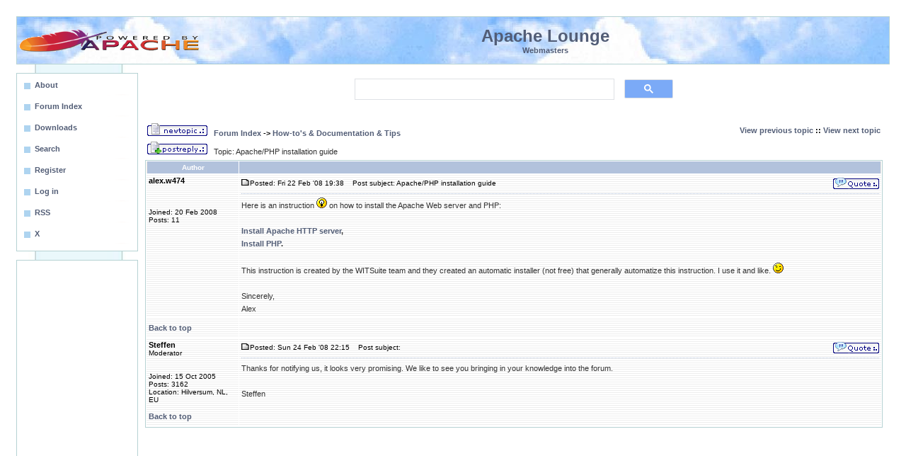

--- FILE ---
content_type: text/html
request_url: https://www.apachelounge.com/viewtopic.php?t=2281
body_size: 3926
content:
<!DOCTYPE HTML PUBLIC "-//W3C//DTD HTML 4.01 Transitional//EN">
<html dir="ltr">
<head>
<title>Apache :: Apache/PHP installation guide</title>
<meta http-equiv="Content-Type" content="text/html; charset=iso-8859-1">
<meta http-equiv="Content-Style-Type" content="text/css">
<META NAME="robots" CONTENT="all">
<meta name="google-site-verification" content="VALh6IPfWzQUjfh_jyr0e_WuNfs5DM-Z8cgpjYgt9dk" />
<meta name="msapplication-config" content="none">
<META NAME="title" CONTENT="Apache 2 Server on Windows for (business) webmasters, developers, home users and programmers">
<meta name="keywords" content="apache,module,php,mysql,perl,virus,server,forum,blog,download,support,web,host,hosting,proxy,cgi,webdav,http,help,java,log,mail,ssl,windows">
<link rel="alternate" type="application/rss+xml" title="Apache Lounge" href="http://feeds.feedburner.com/ApacheLounge">
<style type="text/css">body{font-size:11px;font-family:Verdana,Tahoma,Arial,Helvetica,sans-serif;color:#333;background-color:#fff;margin:23px;padding:0}font,th,td,p{font-family:Verdana,Arial,Helvetica,sans-serif}hr{height:0px;border:dotted #F5DEB3 0px;border-top-width:1px}.forumline{background-color:#fff;border:1px #B6D2D3 solid}.top TABLE{border:2px #FFF8DC solid;background-color:#fff}a.mainlevel:link,a.mainlevel:visited{display:block;background:url(/images/menu.png) no-repeat;vertical-align:middle;font-size:11px;font-weight:bold;color:#525D76;text-align:left;padding-top:5px;padding-left:20px;height:20px;height:25px;width:88%;text-decoration:none}a.mainlevel:hover{background-position:0px -25px;text-decoration:underline;color:#0E97CB}td.row{background-image:url(../bg7.gif)}td.rowpic{background-color:#FFF;background-repeat:repeat-y}th{color:#FFA34F;font-size:11px;font-weight:bold;background-color:#B2C2DC;height:25px}td.cat,td.catHead,td.catBottom{height:29px;border-width:0px 0px 0px 0px}th.thHead,th.thSides,th.thTop,th.thLeft,th.thRight,th.thBottom,th.thCornerL,th.thCornerR{color:#fff;;font-size:10px;font-weight:bold;border:#efebe4;border-style:solid;height:16px}td.row3Right,td.spaceRow{background-image:url(../bg7.gif);border:#FFF;border-style:solid}th.thHead,td.catHead{font-size:12px;border-width:1px 1px 0px 1px}th.thSides,td.catSides,td.spaceRow{border-width:0px 1px 0px 1px}th.thRight,td.catRight,td.row3Right{border-width:0px 1px 0px 0px}th.thLeft,td.catLeft{border-width:0px 0px 0px 1px}th.thBottom,td.catBottom{border-width:0px 1px 1px 1px}th.thTop{border-width:1px 0px 0px 0px}th.thCornerL{border-width:1px 0px 0px 1px}th.thCornerR{border-width:1px 1px 0px 0px}.maintitle,h2{color:#525D76;font-weight:bold;font-size:14px;font-family:Verdana,Arial,Helvetica,sans-serif;text-decoration:none;line-height:120%;color:#000}.gen{font-size:12px}.genmed{font-size:11px}.gensmall{font-size:10px}.gen,.genmed,.gensmall{color:#000}.inputbox{border:1px solid #A7C5FF;background-color:#EAF7FB;padding:1px}a.gen,a.genmed,a.gensmall{color:#525D76;text-decoration:none}a.gen:hover,a.genmed:hover,a.gensmall:hover{color:#0E97CB;text-decoration:underline}.mainmenu{font-size:11px;color:#000}a.mainmenu{text-decoration:none;color:#525D76}a.mainmenu:hover{text-decoration:underline;color:#0E97CB}.cattitle{font-size:10px;color:#525D76}a.cattitle{text-decoration:none;color:#525D76}a.cattitle:hover{text-decoration:underline}.forumlink{font-weight:bold;font-size:12px;color:#525D76}a.forumlink:visited{text-decoration:none;color:#525D76}a.forumlink{text-decoration:none;color:#525D76}a.forumlink:hover{text-decoration:underline;color:#0E97CB}.nav{font-weight:bold;font-size:11px;color:#000}a.nav{text-decoration:none;color:#525D76}a.nav:hover{text-decoration:underline}.topictitle{font-weight:bold;font-size:11px;color:#000}a.topictitle:link{text-decoration:none;color:#525D76}a.topictitle:visited{text-decoration:none;color:#E49347}a.topictitle:hover{text-decoration:underline;color:#0E97CB}a:link,a:visited{text-decoration:none;color:#525D76}a:hover{text-decoration:underline;color:#0E97CB}.name{font-size:11px;color:#000}.postdetails{font-size:10px;color:#000}.postbody{font-size:11px}a.postlink:link{text-decoration:none;color:#525D76}a.postlink:visited{text-decoration:none;color:#525D76}a.postlink:hover{text-decoration:underline;color:#0E97CB}.code{font-family:Courier,'Courier New',sans-serif;font-size:11px;color:#000;background-color:#FAFAFA;border:#D1D7DC;border-style:solid;border-left-width:1px;border-top-width:1px;border-right-width:1px;border-bottom-width:1px}.quote{font-family:Verdana,Arial,Helvetica,sans-serif;font-size:11px;color:#444;line-height:125%;background-color:#FAFAFA;border:#D1D7DC;border-style:solid;border-left-width:1px;border-top-width:1px;border-right-width:1px;border-bottom-width:1px}input.post,textarea.post,select{background-color:#FFF}input{text-indent:2px}input.button{background-color:#EFEFEF;color:#000;font-size:11px;font-family:Verdana,Arial,Helvetica,sans-serif}.helpline{background-color:#DEE3E7;border-style:none}.type0{background-color:#B6D2D3}.darkborder{background-color:#999}.middleboxtitle{font-weight:bold;font-size:16px;background-color:#fff}.type5{font-weight:normal;font-size:11px;background-color:#fff}.smalltype{font-size:9px}.topclouds{background-color:#fff;background-image:url(/themes/smoky/images/topclouds.jpg);background-repeat:repeat-x}.leftcol{background-color:#fff;background-image:url(/themes/smoky/images/rightbg.jpg);background-repeat:repeat-y}.rightcol{background-color:#fff;background-image:url(/themes/smoky/images/rightbg.jpg);background-repeat:repeat-y}.jive-header TABLE{border:1px #B6D2D3 solid;background-color:#fff}hr{height:0px;border:dotted #B2C2DC 0px;border-top-width:1px}table,td,p{font-size:11px;font-family:Verdana,Tahoma,Arial,Helvetica,sans-serif}input.mod{font-family:"Arial";font-weight:bold;font-size:100%;color:#fff;background:#B2C2DC;border:1px solid #9cf;font-weight:bold}.postbody{line-height:18px}
</style>
<!-- Google tag (ad blocking) -->
<script async src="https://fundingchoicesmessages.google.com/i/pub-6798050367024611?ers=1" nonce="-F--j2v9-AAHru-BRfhyKQ"></script><script nonce="-F--j2v9-AAHru-BRfhyKQ">(function() {function signalGooglefcPresent() {if (!window.frames['googlefcPresent']) {if (document.body) {const iframe = document.createElement('iframe'); iframe.style = 'width: 0; height: 0; border: none; z-index: -1000; left: -1000px; top: -1000px;'; iframe.style.display = 'none'; iframe.name = 'googlefcPresent'; document.body.appendChild(iframe);} else {setTimeout(signalGooglefcPresent, 0);}}}signalGooglefcPresent();})();</script>
<!-- Google tag (gtag.js) -->
<script async src="https://www.googletagmanager.com/gtag/js?id=UA-170043-6"></script>
<script>
  window.dataLayer = window.dataLayer || [];
  function gtag(){dataLayer.push(arguments);}
  gtag('js', new Date());

  gtag('config', 'UA-170043-6');
</script>
<script async src="https://pagead2.googlesyndication.com/pagead/js/adsbygoogle.js?client=ca-pub-6798050367024611"
     crossorigin="anonymous"></script>
</head>
<body>
<a name="top"></a>
<div class="jive-header">
<table cellpadding="1" cellspacing="0" width="100%" class="topclouds">
<tr><td ><a href="/"><img src="/apache.png" border="0" alt="logo"></a></td><td>
<br><font  size="+2" color="#525D76"><center><b>Apache Lounge</b></center></font><font color="#525D76"><center><b>Webmasters</b></center></font><br></td><td width="24%">&nbsp;</td></tr></table></div>
<table border="0" width="100%" cellspacing="0" cellpadding="0"><tr><td width="172" valign="top" align="left" class="leftcol"><br>
<table border="0" width="172" cellspacing="0" cellpadding="1" class="type0"><tr><td class="type0">
<table border="0" width="100%" cellspacing="0" cellpadding="5" class="type5">
<tr>
<td  class="type5" bgcolor="#E5E5E5">
<a href="contact.html" class=mainlevel><b>About</b></a>
<A href="/" class=mainlevel><b>Forum Index</b></A>
<a href="/download/" class=mainlevel><b>Downloads</b></a>
<A href="search.php" class=mainlevel><b>Search</b></A>
<A href="profile.php?mode=register" class=mainlevel><b>Register</b></A>
<A  href="login.php" class=mainlevel><b>Log in</b></A>
<a href="http://feeds.feedburner.com/ApacheLounge" target="_blank" class=mainlevel>RSS</a>
<a href="https://twitter.com/Apachelounge" target="_blank" class=mainlevel>X</a>
</td></tr></table></td></tr></table><br>
<table border="0" width="172" cellspacing="0" cellpadding="1" class="type0"><tr><td class="type0">
<table border="0" width="100%" cellspacing="0" cellpadding="5" class="type5">
<tr>
<td class="type5" align="left"><center>
<!-- ApacheLoungeLeftResponsive -->
<ins class="adsbygoogle"
     style="display:block"
     data-ad-client="ca-pub-6798050367024611"
     data-ad-slot="8734589157"
     data-ad-format="auto"
     data-full-width-responsive="true"></ins>
<script>
(adsbygoogle = window.adsbygoogle || []).push({});
</script>
</center>
</td></tr></table></td></tr></table><br>
<table border="0" width="172" cellspacing="0" cellpadding="1" class="type0"><tr><td class="type0">
<table border="0" width="100%" cellspacing="0" cellpadding="5" class="type5">
<tr>
<td class="type5" align="left">
<center><font color="#666666"><b>Keep Server Online</b><br></font></center><br>
<span class=smalltype><i>
If you find the Apache Lounge, the downloads and overall help useful, please express your satisfaction with a donation.
<br><br><center>
<form action="https://www.paypal.com/cgi-bin/webscr" method="post">
<input type="hidden" name="cmd" value="_s-xclick">
<input type="hidden" name="hosted_button_id" value="Q9LSP3QQS9TAE">
<input type="image" src="/don.gif" border="0" name="submit" alt="PayPal">
</form>
or<br><br>
<a href="/bitcoin.html"><img src="/bc.png" border="0" alt="Bitcoin"></a>
<br><br>
</center>
A donation makes a contribution towards the costs, the time and effort that's going in this site and building.<br><br>
<center>Thank You! Steffen<br><br></center>
Your donations will help to keep this site alive and well, and continuing building binaries. Apache Lounge is not sponsored.
</i></span>
</td></tr></table></td></tr></table>
</td><td  valign="top" align="center" width="100%"><table width="100%" border="0" cellspacing="0" cellpadding="0">
<tr><td>
<table width="100%" border="0" cellpadding="0" cellspacing="0" ><tr><td>
<center><table border="0" width="480" height="70" cellspacing="0" cellpadding="1"><tr><td >
<tr><td><script async src="https://cse.google.com/cse.js?cx=6acfedabea4bae28e"></script><div class="gcse-search"></div>
</td></tr></td></tr></table></center>
<table  cellPadding="10" width="100%"  style="border-collapse: collapse" bgcolor="#FFFFFF">
<tr valign="top"><td  bgcolor="#ffffff"><table  width="100%" cellspacing="0" cellpadding="0" border="0" align="center" ><tr><td>

<table width="100%">
<tr>
<td nowrap="nowrap"><span class="nav"><a href="posting.php?mode=newtopic&amp;f=4"><img src="templates/subSilver/images/lang_english/post.gif" border="0" alt="Post new topic"></a>  &nbsp; <a href="index.php" class="nav">Forum Index</a> -> <a href="viewforum.php?f=4">How-to's & Documentation & Tips</a></span></td>
<td align="right" nowrap="nowrap"><span class="nav"><a href="viewtopic.php?t=2281&amp;view=previous">View previous topic</a> :: <a href="viewtopic.php?t=2281&amp;view=next">View next topic</a></span></td>
</tr>
</table>
<table width="100%">
<tr>
<td align="left" nowrap="nowrap" ><a href="posting.php?mode=reply&amp;t=2281"><img src="templates/subSilver/images/lang_english/reply.gif" border="0" alt="Reply to topic"></a>  &nbsp; <span class="postbody">Topic: Apache/PHP installation guide</span></td>
<td align="right" valign="bottom" nowrap="nowrap"><span class="name"><b></b></span></td></tr></table>
<table class="forumline" width="100%" cellspacing="1" cellpadding="3" border="0">

<tr>
<th class="thLeft" width="130" height="26" nowrap="nowrap">Author</th>
<th class="thRight" nowrap="nowrap"> </th>
</tr>
<tr>
<td width="130" align="left" valign="top" class="row"><span class="name"><a name="10151"></a><b>alex.w474</b></span><br><span class="postdetails"><br><br><br>Joined: 20 Feb 2008<br>Posts: 11<br></span><br></td>
<td class="row" width="100%" height="28" valign="top"><table width="100%" border="0" cellspacing="0" cellpadding="0">
<tr>
<td width="100%"><a href="viewtopic.php?p=10151#10151"><img src="templates/subSilver/images/icon_minipost.gif" width="12" height="9" alt="Post" title="Post" border="0"></a><span class="postdetails">Posted: Fri 22 Feb '08 19:38<span class="gen">&nbsp;</span>&nbsp; &nbsp;Post subject: Apache/PHP installation guide</span></td>
<td valign="top" nowrap="nowrap"><a href="posting.php?mode=quote&amp;p=10151"><img src="templates/subSilver/images/lang_english/icon_quote.gif" alt="Reply with quote" title="Reply with quote" border="0" ></a>   </td>
</tr>
<tr>
<td colspan="2"><hr></td>
</tr>
<tr>
<td colspan="2"><span class="postbody">Here is an instruction <img src="images/smiles/icon_idea.gif" alt="Idea" border="0" > on how to install the Apache Web server and PHP: 
<br>
<span style="font-weight: bold">
<br>
<a href="http://www.witsuite.com/support/knowledge-base/manual-installation/install-apache-http-server.php" target="_blank" class="postlink">Install Apache HTTP server</a>,
<br>
 <a href="http://www.witsuite.com/support/knowledge-base/manual-installation/install-php.php" target="_blank" class="postlink">Install PHP</a>. </span>
<br>

<br>
This instruction is created by the WITSuite team and they created an automatic installer (not free) that generally automatize this instruction. I use it and like. <img src="images/smiles/icon_wink.gif" alt="Wink" border="0" > 
<br>

<br>
Sincerely,
<br>
Alex</span><span class="gensmall"></span></td>
</tr>
</table></td>
</tr>
<tr>
<td class="row" width="150" align="left" valign="middle"><span class="nav"><a href="#top" class="nav">Back to top</a></span></td>
<td class="row" width="100%" height="28" valign="bottom" nowrap="nowrap"><table cellspacing="0" cellpadding="0" border="0" height="18" width="18">
</table></td>
</tr>
<tr>
<td width="130" align="left" valign="top" class="row"><span class="name"><a name="10159"></a><b>Steffen</b></span><br><span class="postdetails">Moderator<br><br><br>Joined: 15 Oct 2005<br>Posts: 3162<br>Location: Hilversum, NL, EU</span><br></td>
<td class="row" width="100%" height="28" valign="top"><table width="100%" border="0" cellspacing="0" cellpadding="0">
<tr>
<td width="100%"><a href="viewtopic.php?p=10159#10159"><img src="templates/subSilver/images/icon_minipost.gif" width="12" height="9" alt="Post" title="Post" border="0"></a><span class="postdetails">Posted: Sun 24 Feb '08 22:15<span class="gen">&nbsp;</span>&nbsp; &nbsp;Post subject: </span></td>
<td valign="top" nowrap="nowrap"><a href="posting.php?mode=quote&amp;p=10159"><img src="templates/subSilver/images/lang_english/icon_quote.gif" alt="Reply with quote" title="Reply with quote" border="0" ></a>   </td>
</tr>
<tr>
<td colspan="2"><hr></td>
</tr>
<tr>
<td colspan="2"><span class="postbody">Thanks for notifying us, it looks very promising. We like to see you bringing in your knowledge into the forum. 
<br>

<br>
Steffen</span><span class="gensmall"></span></td>
</tr>
</table></td>
</tr>
<tr>
<td class="row" width="150" align="left" valign="middle"><span class="nav"><a href="#top" class="nav">Back to top</a></span></td>
<td class="row" width="100%" height="28" valign="bottom" nowrap="nowrap"><table cellspacing="0" cellpadding="0" border="0" height="18" width="18">
</table></td>
</tr>
</table>
<center>
<br>
<!-- ApacheLoungeMiddleResponsive -->
<ins class="adsbygoogle"
     style="display:inline-block;min-width:400px;max-width:970px;width:100%;height:90px"
     data-ad-client="ca-pub-6798050367024611"
     data-ad-slot="5639035414"
     data-full-width-responsive="true"></ins>
<script>
(adsbygoogle = window.adsbygoogle || []).push({});
</script>
</center><br>
<table width="100%">
<tr>
<td align="left" nowrap="nowrap" ><a href="posting.php?mode=reply&amp;t=2281"><img src="templates/subSilver/images/lang_english/reply.gif" border="0" alt="Reply to topic"></a>  &nbsp; <span class="postbody">Topic: Apache/PHP installation guide</span></td>
<td align="right" nowrap="nowrap"><span class="nav"><a href="viewtopic.php?t=2281&amp;view=previous">View previous topic</a> :: <a href="viewtopic.php?t=2281&amp;view=next">View next topic</a></span></td>
</tr>
</table>
<table width="100%">
<tr>
<td nowrap="nowrap"><span class="nav"><a href="posting.php?mode=newtopic&amp;f=4"><img src="templates/subSilver/images/lang_english/post.gif" border="0" alt="Post new topic"></a>  &nbsp; <a href="index.php" class="nav">Forum Index</a> -> <a href="viewforum.php?f=4">How-to's & Documentation & Tips</a></span></td>
<td align="right" valign="bottom" nowrap="nowrap"><span class="name"><b></b></span></td></tr></table>
<table width="100%" cellspacing="2" border="0" align="center">
<tr>
<td width="40%" valign="top" nowrap="nowrap" align="left"><span class="gensmall"></span><br><br>
</td>
</tr>
</table>

</td>
</tr>
</table>
</td></tr>
</table>
</td></tr>
</table></td></tr></table>
</td></tr></table>
<table border="0" width="100%" cellspacing="0" cellpadding="1" class="darkborder"><tr><td>
<table border="0" width="100%" cellspacing="0" cellpadding="3" class="topclouds"><tr><td align="right" class="nsclouds">&nbsp;
</td></tr></table></td></tr></table>
<center><br>
<!-- ApacheLongeBottomResponsive -->
<ins class="adsbygoogle"
     style="display:inline-block;min-width:300px;max-width:970px;width:100%"
     data-ad-client="ca-pub-6798050367024611"
     data-ad-slot="2767946607"
     data-ad-format="auto"
     data-full-width-responsive="true"></ins>
<script>
(adsbygoogle = window.adsbygoogle || []).push({});
</script>
</center>

</body>
</html>


--- FILE ---
content_type: text/html; charset=utf-8
request_url: https://www.google.com/recaptcha/api2/aframe
body_size: 105
content:
<!DOCTYPE HTML><html><head><meta http-equiv="content-type" content="text/html; charset=UTF-8"></head><body><script nonce="iUmUUNg98PSLvo_BjDVhFQ">/** Anti-fraud and anti-abuse applications only. See google.com/recaptcha */ try{var clients={'sodar':'https://pagead2.googlesyndication.com/pagead/sodar?'};window.addEventListener("message",function(a){try{if(a.source===window.parent){var b=JSON.parse(a.data);var c=clients[b['id']];if(c){var d=document.createElement('img');d.src=c+b['params']+'&rc='+(localStorage.getItem("rc::a")?sessionStorage.getItem("rc::b"):"");window.document.body.appendChild(d);sessionStorage.setItem("rc::e",parseInt(sessionStorage.getItem("rc::e")||0)+1);localStorage.setItem("rc::h",'1768821989015');}}}catch(b){}});window.parent.postMessage("_grecaptcha_ready", "*");}catch(b){}</script></body></html>

--- FILE ---
content_type: application/javascript; charset=utf-8
request_url: https://fundingchoicesmessages.google.com/f/AGSKWxXS2VWgTg_WNf02QzKAGRqUL6-TdznrBZuVlqhxQ_ZhvemiJD74UY4uEOPCy5hFVjOIbXWYZLVl18GFG66DRGmNexXDLtXohKQb6YynxakCR0Iyhx09xg2av3MrlPmE3W4FpSeNKg==?fccs=W251bGwsbnVsbCxudWxsLG51bGwsbnVsbCxudWxsLFsxNzY4ODIxOTg5LDg4MDAwMDAwXSxudWxsLG51bGwsbnVsbCxbbnVsbCxbNyw5LDZdLG51bGwsMixudWxsLCJlbiIsbnVsbCxudWxsLG51bGwsbnVsbCxudWxsLDFdLCJodHRwczovL3d3dy5hcGFjaGVsb3VuZ2UuY29tL3ZpZXd0b3BpYy5waHAiLG51bGwsW1s4LCJNOWxrelVhWkRzZyJdLFs5LCJlbi1VUyJdLFsxOSwiMiJdLFsxNywiWzBdIl0sWzI0LCIiXSxbMjksImZhbHNlIl1dXQ
body_size: 214
content:
if (typeof __googlefc.fcKernelManager.run === 'function') {"use strict";this.default_ContributorServingResponseClientJs=this.default_ContributorServingResponseClientJs||{};(function(_){var window=this;
try{
var np=function(a){this.A=_.t(a)};_.u(np,_.J);var op=function(a){this.A=_.t(a)};_.u(op,_.J);op.prototype.getWhitelistStatus=function(){return _.F(this,2)};var pp=function(a){this.A=_.t(a)};_.u(pp,_.J);var qp=_.Zc(pp),rp=function(a,b,c){this.B=a;this.j=_.A(b,np,1);this.l=_.A(b,_.Nk,3);this.F=_.A(b,op,4);a=this.B.location.hostname;this.D=_.Dg(this.j,2)&&_.O(this.j,2)!==""?_.O(this.j,2):a;a=new _.Og(_.Ok(this.l));this.C=new _.bh(_.q.document,this.D,a);this.console=null;this.o=new _.jp(this.B,c,a)};
rp.prototype.run=function(){if(_.O(this.j,3)){var a=this.C,b=_.O(this.j,3),c=_.dh(a),d=new _.Ug;b=_.fg(d,1,b);c=_.C(c,1,b);_.hh(a,c)}else _.eh(this.C,"FCNEC");_.lp(this.o,_.A(this.l,_.Ae,1),this.l.getDefaultConsentRevocationText(),this.l.getDefaultConsentRevocationCloseText(),this.l.getDefaultConsentRevocationAttestationText(),this.D);_.mp(this.o,_.F(this.F,1),this.F.getWhitelistStatus());var e;a=(e=this.B.googlefc)==null?void 0:e.__executeManualDeployment;a!==void 0&&typeof a==="function"&&_.Qo(this.o.G,
"manualDeploymentApi")};var sp=function(){};sp.prototype.run=function(a,b,c){var d;return _.v(function(e){d=qp(b);(new rp(a,d,c)).run();return e.return({})})};_.Rk(7,new sp);
}catch(e){_._DumpException(e)}
}).call(this,this.default_ContributorServingResponseClientJs);
// Google Inc.

//# sourceURL=/_/mss/boq-content-ads-contributor/_/js/k=boq-content-ads-contributor.ContributorServingResponseClientJs.en_US.M9lkzUaZDsg.es5.O/d=1/exm=ad_blocking_detection_executable,kernel_loader,loader_js_executable,web_iab_tcf_v2_signal_executable/ed=1/rs=AJlcJMzanTQvnnVdXXtZinnKRQ21NfsPog/m=cookie_refresh_executable
__googlefc.fcKernelManager.run('\x5b\x5b\x5b7,\x22\x5b\x5bnull,\\\x22apachelounge.com\\\x22,\\\x22AKsRol8wnDtlKa2DS3JMAfk2-MzdQ3Jp06QdqrTEmphVLdJb-PtgPldopoCD0ECssgLXFcvLCx_vejXh1IQkxvZjld8Mf9kxUqdhdkSGjquZRRjxq4QYmkuWWi3EmioZ6UFcpchF8S7h-ewE9iSJWVlWglp2Tl8w7A\\\\u003d\\\\u003d\\\x22\x5d,null,\x5b\x5bnull,null,null,\\\x22https:\/\/fundingchoicesmessages.google.com\/f\/AGSKWxVcblVcvTrCZR2IQUf3f1tEgF2HJSWS-FmJkx9yPIu0iTvJl1xKJ1VVFjrzH2VkE9-3Hl8WWuLHnHDUoM-akc9SyhwFDITE7DWE5xD4hYMXOxS2DUOQ971FoGhmEF1rcsAXYJ8zWA\\\\u003d\\\\u003d\\\x22\x5d,null,null,\x5bnull,null,null,\\\x22https:\/\/fundingchoicesmessages.google.com\/el\/AGSKWxVrf8GT68tPbx6YPZHzKboBun1Nv3Z3vI7kKZgVH-auJQZJWfEiP84qKrG1Vjr3jI7rXTPNE1yfgLPJyXdWucRCxSwfqXyTBNxGeATnfN3iYmX7V2WQCzFXD6W3oiPJoGkZ16pDfw\\\\u003d\\\\u003d\\\x22\x5d,null,\x5bnull,\x5b7,9,6\x5d,null,2,null,\\\x22en\\\x22,null,null,null,null,null,1\x5d,null,\\\x22Privacy and cookie settings\\\x22,\\\x22Close\\\x22,null,null,null,\\\x22Managed by Google. Complies with IAB TCF. CMP ID: 300\\\x22\x5d,\x5b3,1\x5d\x5d\x22\x5d\x5d,\x5bnull,null,null,\x22https:\/\/fundingchoicesmessages.google.com\/f\/AGSKWxXjbjVgip7NLuXGYQEvSD9kg2wpNiZZOgyW8PmWQ5pvJMZ2JcLHPSlNkjrGJdq3dx4f1HJM_f08KIhvdtpw1r6vRPIOH8Bvv8jCv8BiEaGeNLTeOov2K7uxHodimptdasA0rnIE9Q\\u003d\\u003d\x22\x5d\x5d');}

--- FILE ---
content_type: application/javascript; charset=utf-8
request_url: https://fundingchoicesmessages.google.com/f/AGSKWxU0_1La2rfW2RRgCS1zYBMy0WcVfWEOrxlT9IgyDJre57We9827v5Ppes9KovqHJ_0lUkUY7rr-40QjGwavUnuKRTm0ggE2MuNpd_VWmioiqtyKFNcExtwj5k4knco8j70_yhlDJgEmEMKIwANZqFvFI94-3Kdjh0uFqr8JlNf7SM8sBVPSE1oSGzZX/_/ad.html?/300by250ad./glam728./misc/ex_loader./adifyoverlay.
body_size: -1294
content:
window['5558338c-53a1-4bb4-b95d-55104069d723'] = true;